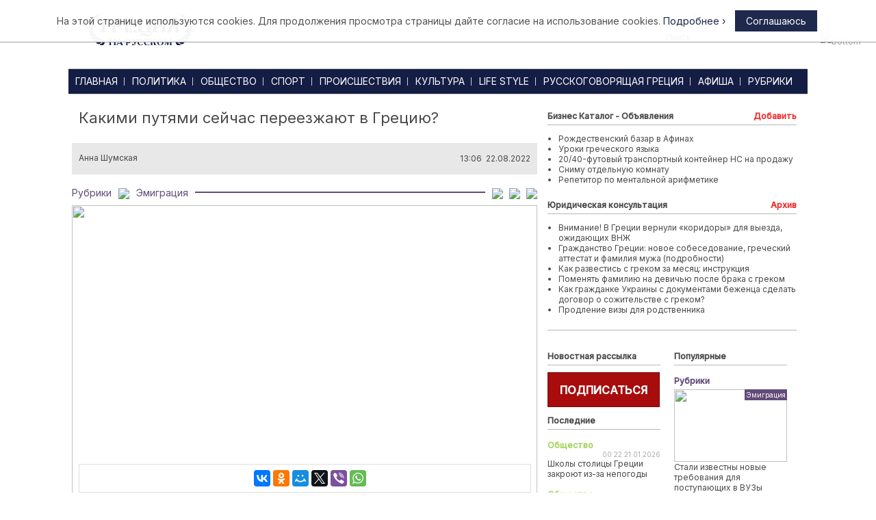

--- FILE ---
content_type: text/html; charset=utf-8
request_url: https://rugr.gr/rubriki/10374-kakimi-putjami-sejchas-pereezjayut-v-gretsiyu.html
body_size: 21280
content:

<base href="https://rugr.gr/" />



<!DOCTYPE html PUBLIC "-//W3C//DTD XHTML 1.0 Transitional//EN" "http://www.w3.org/TR/xhtml1/DTD/xhtml1-transitional.dtd">
<html xmlns="http://www.w3.org/1999/xhtml">
<head id="ctl00_Head1"><meta http-equiv="Content-Type" content="text/html; charset=utf-8" /><meta name="rights" content="Греция на Русском" /><meta name="yandex-verification" content="71b42ae689f42e5c" /><link href="/css/template.min.css?v=80" rel="stylesheet" type="text/css" />
	<script src="/js/jquery-1.9.1.min.js" type="text/javascript"></script>
    <link rel="stylesheet" href="/css/jquery-ui.min.css" />
	<script src="/js/jquery-ui.min.js" type="text/javascript"></script>
	<script src="/js/jquery.timer.min.js" type="text/javascript"></script>
    <script src="/js/scrollTo.min.js" type="text/javascript"></script>
    <script src="/js/newsletter.min.js" type="text/javascript"></script>
	<script src="/js/jquery.cookie.js" type="text/javascript"></script>
    <script src="/js/site.min.js?69" type="text/javascript"></script>
	<link href="/img/favicon.ico" rel="shortcut icon" type="image/x-icon" /><link href="/img/favicon.ico" rel="icon" type="image/x-icon" /><link href="/css/quiz.css?2" rel="stylesheet" type="text/css" />
    <script src="/js/quiz.js?1" type="text/javascript"></script>

    <meta name="HandheldFriendly" content="true" /><meta name="viewport" content="width=device-width, user-scalable=no" /><meta property="fb:app_id" content="1111419732242304" />



	<script type="text/javascript">
	    var tid;
	    $(window).load(function () {
	        addMenuEffect();
	    }); 
	</script>
    
	<title>Какими путями сейчас переезжают в Грецию? | Греция на Русском</title>
	<meta name="keywords" content="Греция, эмиграция, виза, Цифровой кочевник
" />
    <link rel="canonical" href="https://rugr.gr/rubriki/10374-kakimi-putjami-sejchas-pereezjayut-v-gretsiyu.html" />
    <meta name="title" content="Какими путями сейчас переезжают в Грецию?" />
	<meta name="description" content="Вполне закономерно, что многие из тех, кто долго раздумывал об эмиграции, сейчас уже либо уехал, либо пакует чемоданы." />
    <meta name="robots" content="" />
    <meta name="author" content="Анна Шумская" />
    <script src="/js/sitenews.min.js?5" type="text/javascript"></script>
    <link href="/css/social.min.css" rel="stylesheet" type="text/css" />
    <script type="text/javascript" src="/highslide/highslide-with-gallery.min.js"></script>
    <link rel="stylesheet" type="text/css" href="/highslide/highslide.min.css" />
    <script type="text/javascript" src="/highslide/highslide-start.js"></script>

    


<link rel="stylesheet" href="/css/jquery.mCustomScrollbar.css" />
    <script type="text/javascript" src="/js/jquery.mCustomScrollbar.concat.min.js"></script>
    <script>(function ($) { $(window).load(function () { $(".event-scrolling").mCustomScrollbar({ theme: "dark", scrollInertia: "50" }); }); })(jQuery);</script>
	
	<style>.async-hide { opacity: 0 !important} </style>
	<script>(function(a,s,y,n,c,h,i,d,e){s.className+=' '+y;h.start=1*new Date;
	h.end=i=function(){s.className=s.className.replace(RegExp(' ?'+y),'')};
	(a[n]=a[n]||[]).hide=h;setTimeout(function(){i();h.end=null},c);h.timeout=c;
	})(window,document.documentElement,'async-hide','dataLayer',4000,
	{'GTM-PP9Q8P6':true});</script>
    <script>
        (function (i, s, o, g, r, a, m) {
            i['GoogleAnalyticsObject'] = r; i[r] = i[r] || function () {
                (i[r].q = i[r].q || []).push(arguments)
            }, i[r].l = 1 * new Date(); a = s.createElement(o),
            m = s.getElementsByTagName(o)[0]; a.async = 1; a.src = g; m.parentNode.insertBefore(a, m)
        })(window, document, 'script', '//www.google-analytics.com/analytics.js', 'ga');

        ga('create', 'UA-17783547-1', 'rugr.gr');
		ga('require', 'GTM-PP9Q8P6');
        ga('send', 'pageview');

</script>
    <script async src="//pagead2.googlesyndication.com/pagead/js/adsbygoogle.js"></script>
    <script>
        (adsbygoogle = window.adsbygoogle || []).push({
            google_ad_client: "ca-pub-9240677755883362",
            enable_page_level_ads: true
        });
    </script>
	
	<script src="https://cdn.onesignal.com/sdks/OneSignalSDK.js" async=""></script>
	<script>
	  var OneSignal = window.OneSignal || [];
	  OneSignal.push(function() {
		OneSignal.init({
		  appId: "eb9bbaca-43bc-4f58-bbc7-996878328b3d",
		});
	  });
	</script>
    <meta name="facebook-domain-verification" content="lpu629r3jdrs85iio9yh2lqnotpddy" />
    <!-- Facebook Pixel Code -->
    <script>
    !function(f,b,e,v,n,t,s)
    {if(f.fbq)return;n=f.fbq=function(){n.callMethod?
    n.callMethod.apply(n,arguments):n.queue.push(arguments)};
    if(!f._fbq)f._fbq=n;n.push=n;n.loaded=!0;n.version='2.0';
    n.queue=[];t=b.createElement(e);t.async=!0;
    t.src=v;s=b.getElementsByTagName(e)[0];
    s.parentNode.insertBefore(t,s)}(window, document,'script',
    'https://connect.facebook.net/en_US/fbevents.js');
    fbq('init', '613448889562142');
    fbq('track', 'PageView');
    </script>
    <noscript><img height="1" width="1" style="display:none"
    src="https://www.facebook.com/tr?id=613448889562142&ev=PageView&noscript=1"
    /></noscript>
    <!-- End Facebook Pixel Code -->
<meta property="fb:app_id" content="1111419732242304" /><meta property="og:title" content="Какими путями сейчас переезжают в Грецию?" /><meta property="og:description" content="Вполне закономерно, что многие из тех, кто долго раздумывал об эмиграции, сейчас уже либо уехал, либо пакует чемоданы." /><meta property="og:type" content="article" /><meta property="og:url" content="https://rugr.gr/rubriki/10374-kakimi-putjami-sejchas-pereezjayut-v-gretsiyu.html" /><meta property="og:site_name" content="Новости Греции | Греция на Русском" /><meta property="og:image" content="https://rugr.gr/images/resized/680X436/stories/2022/12/restaurant-bar-1728x1080.jpg" /><meta property="og:image:secure_url" content="https://rugr.gr/images/resized/680X436/stories/2022/12/restaurant-bar-1728x1080.jpg" /><link rel="image_src" href="https://rugr.gr/images/resized/680X436/stories/2022/12/restaurant-bar-1728x1080.jpg" /><meta property="og:image:type" content="image/jpeg" /><meta property="og:image:width" content="680" /><meta property="og:image:height" content="430" /><meta property="article:publisher" content="https://www.facebook.com/rugr.gr/" /><meta property="article:tag" content="Греция, эмиграция, виза, Цифровой кочевник" /><meta property="article:section" content="Рубрики" /></head>
<body>
 
    
    


    <nav role="navigation">
      <div id="menuToggle">
        <input type="checkbox" id="mobile-menu-check" />
        <span></span>
        <span></span>
        <span></span>
        <ul id="menu">
	        <li class="menu0 menu-mobile-ul"><a id="0" href="/">ГЛАВНАЯ</a>

	        </li>
	        <li class="menu1 menu-mobile-ul"><a id="1" href="/politika.html">ПОЛИТИКА</a>
                    <a class="mobile-menu-narrow arrow right"></a>
				    <ul class="" id="mobile-submenu1">
					    <li><a href="/Category.aspx?id=85">Внутренняя</a></li>
					    <li><a href="/Category.aspx?id=88">Экономика</a></li>
					    <li><a href="/Category.aspx?id=114">Разное</a></li>
				    </ul>
	        </li>
	        <li class="menu2 menu-mobile-ul"><a id="2" href="/obshestvo.html">ОБЩЕСТВО</a>
                    <a class="mobile-menu-narrow arrow right"></a>
				    <ul class="" id="mobile-submenu2">
					    <li><a href="/Category.aspx?id=91">Внутренняя</a></li>
					    <li><a href="/Category.aspx?id=93">Здоровье</a></li>
					    <li><a href="/Category.aspx?id=116">Забастовки</a></li>
					    <li><a href="/Category.aspx?id=115">Разное</a></li>
				    </ul>
	        </li>
	        <li class="menu3 menu-mobile-ul"><a id="3" href="/sport.html">СПОРТ</a>
                    <a class="mobile-menu-narrow arrow right"></a>
				    <ul class="" id="mobile-submenu3">
					    <li><a href="/Category.aspx?id=90">Водные виды спорта</a></li>
					    <li><a href="/Category.aspx?id=95">Футбол</a></li>
					    <li><a href="/Category.aspx?id=109">Теннис</a></li>
					    <li><a href="/Category.aspx?id=129">Баскетбол</a></li>
                        <li><a href="/Category.aspx?id=111">Разное</a></li>
				    </ul>
	        </li>
	        <li class="menu4 menu-mobile-ul"><a id="4" href="/proisshestvija.html">ПРОИСШЕСТВИЯ</a>
                    <a class="mobile-menu-narrow arrow right"></a>
				    <ul class="" id="mobile-submenu4">
					    <li><a href="/Category.aspx?id=122">Криминал</a></li>
					    <li><a href="/Category.aspx?id=123">Контрабанда</a></li>
                        <li><a href="/Category.aspx?id=102">Разное</a></li>
				    </ul>
	        </li>
	        <li class="menu5 menu-mobile-ul"><a id="5" href="/kultura.html">КУЛЬТУРА</a>
                    <a class="mobile-menu-narrow arrow right"></a>
				    <ul class="" id="mobile-submenu5">
					    <li><a href="/Category.aspx?id=99">Культура</a></li>
					    <li><a href="/Category.aspx?id=126">Театр</a></li>
                        <li><a href="/Category.aspx?id=127">Музей</a></li>
                        <li><a href="/Category.aspx?id=125">Разное</a></li>
				    </ul>
	        </li>
	        <li class="menu6 menu-mobile-ul"><a id="6" href="/life-style.html">LIFE STYLE</a>
                    <a class="mobile-menu-narrow arrow right"></a>
				    <ul class="" id="mobile-submenu6">
					    <li><a href="/Category.aspx?id=86">TV</a></li>
					    <li><a href="/Category.aspx?id=87">Музыка</a></li>
                        <li><a href="/Category.aspx?id=117">Шоу-Бизнес, Люди</a></li>
				    </ul>
	        </li>
	        <li class="menu7 menu-mobile-ul"><a id="7" href="/ruskogovoryashyaja-grecija.html">РУССКОГОВОРЯЩАЯ ГРЕЦИЯ</a>
                    <a class="mobile-menu-narrow arrow right"></a>
				    <ul class="" id="mobile-submenu7">
					    <li><a href="/Category.aspx?id=103">Русскоговорящая Греция</a></li>
					    <li><a href="/Category.aspx?id=118">Семинары</a></li>
					    <li><a href="/Category.aspx?id=119">Традиции</a></li>
                        <li><a href="/Category.aspx?id=121">Искусство</a></li>
                        <li><a href="/Category.aspx?id=120">Разное</a></li>
				    </ul>
	        </li>
	        <li class="menu8 menu-mobile-ul"><a id="8" href="/afisha.html">АФИША</a>
                    <a class="mobile-menu-narrow arrow right"></a>
				    <ul class="" id="mobile-submenu8">
					    <li><a href="/Category.aspx?id=105">Кино</a></li>
					    <li><a href="/Category.aspx?id=106">Театр</a></li>
					    <li><a href="/Category.aspx?id=108">Танцы</a></li>
                        <li><a href="/Category.aspx?id=113">Музыка</a></li>
                        <li><a href="/Category.aspx?id=110">Разное</a></li>
				    </ul>
	        </li>
            <li class="menu10 menu-mobile-ul"><a id="10" href="/rubriki.html">РУБРИКИ</a>
                    <a class="mobile-menu-narrow arrow right"></a>
				    <ul class="" id="mobile-submenu10">
					    <li><a href="/Category.aspx?id=96">Эмиграция</a></li>
                        <li><a href="/Category.aspx?id=97">Неизведанная Греция</a></li>
                        <li><a href="/Category.aspx?id=100">Традиции, нравы, вкусы</a></li>
                        <li><a href="/Category.aspx?id=107">Бизнес в греции</a></li>
                        <li><a href="/Category.aspx?id=104">Что, где, почём</a></li>
				    </ul>
            </li>
            
            <li class="menu10"><a id="11" href="/CatalogItem.aspx">БИЗНЕС КАТАЛОГ - ОБЪЯВЛЕНИЯ<div class="menu10-bg"></div></a></li>
            <li class="menu10"><a id="12" href="/consulting.html">ЮРИДИЧЕСКАЯ КОНСУЛЬТАЦИЯ<div class="menu10-bg"></div></a></li>
        </ul>
      </div>
</nav>


    <div id="messagetop">
	    <a id="bottom-link"><img src="/img/bottom.png" alt="bottom" /></a>
    </div>
    <form name="aspnetForm" method="post" action="./10374-kakimi-putjami-sejchas-pereezjayut-v-gretsiyu.html" id="aspnetForm">
<div>
<input type="hidden" name="__VIEWSTATE" id="__VIEWSTATE" value="/wEPDwUKMTg1MTM3ODM0N2RkVn2vERelVl176DXCtLWrF+ZYNoOC388p0dtITj8re00=" />
</div>

<div>

	<input type="hidden" name="__VIEWSTATEGENERATOR" id="__VIEWSTATEGENERATOR" value="2173C2F0" />
</div>


	<div class="header contentwidth">


		
		<div class="logo">
			<a href="/">
                
                <img src="/img/logo-2019-blue.svg" alt="Греция на Русском" />
            </a>
		</div>
        
        <div class="banner-top">    


        </div>
		<div class="weather">
            <div>
			    Афины <span id="weather"><img src="/img/loader2.gif" /></span>
            </div>
            <div style="display:none;">
    			Курс валют: <span id="curr_"><img src="/img/loader2.gif" /></span>
            </div>
			<input id="btnSearch" value="Поиск..." />
		</div>
	</div>
	<div class="main contentwidth">
		
<div class="menu-frame">
    <div class="menu">
        <div class="menu-border menu-border-l"></div>
        <div class="menu-border menu-border-r"></div>
			    <ul>
				    <li class="menu0"><a id="0" href="/">ГЛАВНАЯ<div class="menu0_-bg"></div></a></li>
                    <li><div class="menu-line"></div></li>
				    <li class="menu1"><a id="1" href="/politika.html">ПОЛИТИКА<div class="menu1-bg"></div></a></li>
                    <li><div class="menu-line"></div></li>
				    <li class="menu2"><a id="2" href="/obshestvo.html">ОБЩЕСТВО<div class="menu2-bg"></div></a></li>
                    <li><div class="menu-line"></div></li>
				    <li class="menu3"><a id="3" href="/sport.html">СПОРТ<div class="menu3-bg"></div></a></li>
                    <li><div class="menu-line"></div></li>
				    <li class="menu4"><a id="4" href="/proisshestvija.html">ПРОИСШЕСТВИЯ<div class="menu4-bg"></div></a></li>
                    <li><div class="menu-line"></div></li>
				    <li class="menu5"><a id="5" href="/kultura.html">КУЛЬТУРА<div class="menu5-bg"></div></a></li>
                    <li><div class="menu-line"></div></li>
				    <li class="menu6"><a id="6" href="/life-style.html">LIFE STYLE<div class="menu6-bg"></div></a></li>
                    <li><div class="menu-line"></div></li>
				    <li class="menu7"><a id="7" href="/ruskogovoryashyaja-grecija.html">РУССКОГОВОРЯЩАЯ ГРЕЦИЯ<div class="menu7-bg"></div></a></li>
                    <li><div class="menu-line"></div></li>
				    <li class="menu8"><a id="8" href="/afisha.html">АФИША<div class="menu8-bg"></div></a></li>
                    <li><div class="menu-line"></div></li>
                    <li class="menu10"><a id="10" href="/rubriki.html">РУБРИКИ<div class="menu10-bg"></div></a></li>

                    <li class="menu10 mobile-menu"><a id="11" href="/CatalogItem.aspx">БИЗНЕС КАТАЛОГ - ОБЪЯВЛЕНИЯ<div class="menu10-bg"></div></a></li>
                    <li class="menu10 mobile-menu"><a id="12" href="/consulting.html">ЮРИДИЧЕСКАЯ КОНСУЛЬТАЦИЯ<div class="menu10-bg"></div></a></li>
                    
			    </ul>
			    <div class="submenu">
				    <ul class="menu1 menu1-bg" id="submenu1">
					    <li><a href="/Category.aspx?id=85">Внутренняя</a></li>
                        <li><div class="menu-line"></div></li>
					    <li><a href="/Category.aspx?id=88">Экономика</a></li>
                        <li><div class="menu-line"></div></li>
					    <li><a href="/Category.aspx?id=114">Разное</a></li>
				    </ul>
				    <ul class="menu2 menu2-bg" id="submenu2">
					    <li><a href="/Category.aspx?id=91">Внутренняя</a></li>
                        <li><div class="menu-line"></div></li>
					    <li><a href="/Category.aspx?id=93">Здоровье</a></li>
                        <li><div class="menu-line"></div></li>
					    <li><a href="/Category.aspx?id=116">Забастовки</a></li>
                        <li><div class="menu-line"></div></li>
					    <li><a href="/Category.aspx?id=115">Разное</a></li>
				    </ul>
				    <ul class="menu3 menu3-bg" id="submenu3">
					    <li><a href="/Category.aspx?id=90">Водные виды спорта</a></li>
                        <li><div class="menu-line"></div></li>
					    <li><a href="/Category.aspx?id=95">Футбол</a></li>
                        <li><div class="menu-line"></div></li>
					    <li><a href="/Category.aspx?id=109">Теннис</a></li>
                        <li><div class="menu-line"></div></li>
					    <li><a href="/Category.aspx?id=129">Баскетбол</a></li>
                        <li><div class="menu-line"></div></li>
                        <li><a href="/Category.aspx?id=111">Разное</a></li>
				    </ul>
				    <ul class="menu4 menu4-bg" id="submenu4">
					    <li><a href="/Category.aspx?id=122">Криминал</a></li>
                        <li><div class="menu-line"></div></li>
					    <li><a href="/Category.aspx?id=123">Контрабанда</a></li>
                        <li><div class="menu-line"></div></li>
                        <li><a href="/Category.aspx?id=102">Разное</a></li>
				    </ul>
				    <ul class="menu5 menu5-bg" id="submenu5">
					    <li><a href="/Category.aspx?id=99">Культура</a></li>
                        <li><div class="menu-line"></div></li>
					    <li><a href="/Category.aspx?id=126">Театр</a></li>
                        <li><div class="menu-line"></div></li>
                        <li><a href="/Category.aspx?id=127">Музей</a></li>
                        <li><div class="menu-line"></div></li>
                        <li><a href="/Category.aspx?id=125">Разное</a></li>
				    </ul>
				    <ul class="menu6 menu6-bg" id="submenu6">
					    <li><a href="/Category.aspx?id=86">TV</a></li>
                        <li><div class="menu-line"></div></li>
					    <li><a href="/Category.aspx?id=87">Музыка</a></li>
                        <li><div class="menu-line"></div></li>
                        <li><a href="/Category.aspx?id=117">Шоу-Бизнес, Люди</a></li>
				    </ul>
				    <ul class="menu7 menu7-bg" id="submenu7">
					    <li><a href="/Category.aspx?id=103">Русскоговорящая Греция</a></li>
                        <li><div class="menu-line"></div></li>
					    <li><a href="/Category.aspx?id=118">Семинары</a></li>
                        <li><div class="menu-line"></div></li>
					    <li><a href="/Category.aspx?id=119">Традиции</a></li>
                        <li><div class="menu-line"></div></li>
                        <li><a href="/Category.aspx?id=121">Искусство</a></li>
                        <li><div class="menu-line"></div></li>
                        <li><a href="/Category.aspx?id=120">Разное</a></li>
				    </ul>
				    <ul class="menu8 menu8-bg" id="submenu8">
					    <li><a href="/Category.aspx?id=105">Кино</a></li>
                        <li><div class="menu-line"></div></li>
					    <li><a href="/Category.aspx?id=106">Театр</a></li>
                        <li><div class="menu-line"></div></li>
					    <li><a href="/Category.aspx?id=108">Танцы</a></li>
                        <li><div class="menu-line"></div></li>
                        <li><a href="/Category.aspx?id=113">Музыка</a></li>
                        <li><div class="menu-line"></div></li>
                        <li><a href="/Category.aspx?id=110">Разное</a></li>
				    </ul>
				    <ul class="menu9 menu9-bg" id="submenu9">
					    <li><a href="#">Фотолента</a></li>
				    </ul>
				    <ul class="menu10 menu10-bg" id="submenu10">
					    <li><a href="/Category.aspx?id=96">Эмиграция</a></li>
                        <li><div class="menu-line"></div></li>
                        <li><a href="/Category.aspx?id=97">Неизведанная Греция</a></li>
                        <li><div class="menu-line"></div></li>
                        <li><a href="/Category.aspx?id=100">Традиции, нравы, вкусы</a></li>
                        <li><div class="menu-line"></div></li>
                        <li><a href="/Category.aspx?id=107">Бизнес в греции</a></li>
                        <li><div class="menu-line"></div></li>



                        <li><a href="/Category.aspx?id=104">Что, где, почём</a></li>
				    </ul>
			    </div>
    </div>
</div>

		<div class="mainleft left">
		    
    
			<div class="socials" id="socials">
                

<div class="social">
    <a onclick="javascript:op('https://plus.google.com/share?url=https://rugr.gr/rubriki/10374-kakimi-putjami-sejchas-pereezjayut-v-gretsiyu.html',626, 446);" target="_blank"><span class="gm"></span></a>
    <a onclick="javascript:op('https://vk.com/share.php?url=https://rugr.gr/rubriki/10374-kakimi-putjami-sejchas-pereezjayut-v-gretsiyu.html',626, 446);" target="_blank"><span class="vk"></span></a>
    <a onclick="javascript:op('https://www.facebook.com/dialog/share?app_id=1111419732242304&amp;display=popup&amp;href=https://rugr.gr/rubriki/10374-kakimi-putjami-sejchas-pereezjayut-v-gretsiyu.html',626, 446);" target="_blank"><span class="fb"></span></a>
    
    <a onclick="javascript:op('https://www.odnoklassniki.ru/dk?st.cmd=addShare&st.s=1&st._surl=https://rugr.gr/rubriki/10374-kakimi-putjami-sejchas-pereezjayut-v-gretsiyu.html',626, 446);" target="_blank"><span class="ok"></span></a>
    <a onclick="javascript:op('https://twitter.com/intent/tweet?original_referer=https://rugr.gr/rubriki/10374-kakimi-putjami-sejchas-pereezjayut-v-gretsiyu.html&text=Какими путями сейчас переезжают в Грецию?&url=https://rugr.gr/rubriki/10374-kakimi-putjami-sejchas-pereezjayut-v-gretsiyu.html',626, 446);" target="_blank"><span class="tw"></span></a>
    <a onclick="javascript:op('https://connect.mail.ru/share?url=https://rugr.gr/rubriki/10374-kakimi-putjami-sejchas-pereezjayut-v-gretsiyu.html',626, 446);" target="_blank"><span class="mm"></span></a>
    <a onclick="javascript:op('https://www.livejournal.com/update.bml?subject=https://rugr.gr/rubriki/10374-kakimi-putjami-sejchas-pereezjayut-v-gretsiyu.html',626, 446);" target="_blank"><span class="jv"></span></a>
</div>



			</div>
			<div class="newssimple" id="newssimple">
				<div class="headermain">
                    <h1>Какими путями сейчас переезжают в Грецию?</h1>
				</div>
				<div class="newsdateinfo">
					<div class="author">

                        
                        <div class="line"><a href='Author.aspx?id=104'>Анна Шумская</a>
                            </div>
                    </div>
                    <div class="datetime">
                        13:06&nbsp;
                        22.08.2022 
                    </div>

				</div>
                
<div class="path menu10">
    <div class="linepath menu10-bg"></div>
    <div class="textpath">
        <a href='/rubriki.html'>Рубрики</a><img src="/img/arrow_b.png" /><a href='Category.aspx?id=96'>Эмиграция</a> 
    </div>
    <div id="ctl00_ContentPlaceHolder1_repMain_ctl00_ctrPath_divTools" class="printtools">
        <a id="btnsendemail">
            <img src="/img/mail.png" />
        </a>
        <a id="btnpdf" href="server.aspx?pdf=10374" >
            <img src="/img/pdficon_small.png" />
        </a>
        <a href="javascript:doprint();">
            <img src="/img/print.png" />
        </a>
    </div>
    <div class="sendemail">
        <a id="btnsendemailclose"><img src="/img/close.jpg"></a>
        <div><b>Отправить новость</b></div>
        <br />
        E-mail<br />
        <input type="text" id="txtemail"/> <br />
        Ваш E-mail<br />
        <input type="text" id="txtemail2"/> <br />
        Ваше имя<br />
        <input type="text" id="txtname"/> <br />
        <input type="button" value="Отправить" id="btnsend"/> <br />
    </div>
</div>

				
                
                <img class='mainimg' src='https://rugr.gr/images/resized/680X436/stories/2022/12/restaurant-bar-1728x1080.jpg' />
                
				
				<div class="text">
                    

                    
<p>Вполне закономерно, что многие из тех, кто долго раздумывал об эмиграции, сейчас уже либо уехал, либо пакует чемоданы.</p>


                    <amp-auto-ads type="adsense"
                                  data-ad-client="ca-pub-9240677755883362">
                    </amp-auto-ads>
                   
				   <div style="display:none;">
					   <div class="banner-5 mobile-menu"  >
								<a href='/server.aspx?type=bnr&p=123SDFfadfsd654asdfODFPSKDOFASDSDF116sdf&val1=34' target="_blank">
									<img style="" src="/images/banners/kp5.jpg" />
								</a>
							</div>
                       	<div class="banner-5 not-mobile-menu"  >
								<a href='/server.aspx?type=bnr&p=123SDFfadfsd654asdfODFPSKDOFASDSDF116sdf&val1=32' target="_blank">
									<img style="" src="/images/banners/kp5.jpg" />
								</a>
							</div>
                    </div>
					
					
<p>Конечно, технически сейчас легче переехать в не европейские страны: Турцию, Эмираты или Египет. Только цены на переезд в эти страны растут с каждым днём и уже сопоставимы с затратами на переезд в Грецию.</p>

<p><em>Итак, по каким программам сейчас переезжают в Грецию?</em></p>

<p><strong>Цифровой кочевник</strong></p>

<blockquote>
<p>Это самая интересная и новая программа на этот год (она была принята в 2021 году). Из-за того, что этот путь эмиграции пока что мало известен, вокруг него возникло много мифов и кривотолков. За последние четыре месяца мы подали несколько семей по этой программе и получили положительные ответы, поэтому мы отлично знаем, что Цифровой кочевник работает, но имеет ряд нюансов.</p>
</blockquote>

<p><em>Подать на эту программу можно двумя путями. Первый – через визу Цифровой кочевник получаемую в консульстве на родине и дальше в Афинах запрашивать вид на жительство через Министерство миграции и беженства.</em></p>

<p>Второй – подавать через Министерство уже внутри страны, если у вас есть турвиза или вид на жительство другой европейской страны или безвиз (главное, чтобы вы находились легально).</p>

<p><img alt="" src="images/resized/680X436/stories/2022/08/blogging-for-business-heres-everything-you-need-to-know.jpg" title="" /></p>

<blockquote>
<p>Хотя первый путь на практике более надежный и дает возможность подтвердить свой статус еще на родине и уже спокойно ехать «Цифровым кочевником», в связи с современной ситуацией, с первым путём у многих людей возникают проблемы. Потому что кто-то уже выехал из страны, а подавать на визу D, находясь в другой стране без вида на жительство или гражданства, нельзя.</p>
</blockquote>

<p>У других паника от мысли подачи на визу D на родине и возможность отказа и в дальнейшем возможные проблемы с получением даже туристических виз. На выручку приходит второй путь (подача сразу в Греции), что делает эту программу очень удобной.</p>

<p>Ещё есть нюансы этой программы, которые расходятся даже с официальными требованиями. Это касается финансовой стороны: вам нужно показать и доход, и деньги на счету.</p>

<blockquote>
<p>Доход нужно показать минимум за последний год, а сумма дохода должна быть не менее 3500 евро (в месяц) на заявителя, 20% от этой суммы на супругу и по 15% на каждого ребёнка. Но практика показывает, что консульство требует суммы гораздо больше: 4000 евро на заявителя и по 1000 евро на каждого члена семьи.</p>
</blockquote>

<p>То же самое касается и денег на счету: их должно быть хоть немного больше, чем требуемый консульством минимум. Хотя Министерство на свое усмотрение может разрешить меньшие суммы в случае если вы докажите стабильность получения дохода, лучше не рисковать.</p>

<p>Пакет документов на визу подаётся достаточно традиционный: прописка, справка о несудимости, справка о здоровье, страховка, выписка со счета, документы о легальной деятельности в сфере цифровых технологий, а также рабочий контракт или договора подряда. Если вы подаете сразу в министерство, то можно не подавать справку о здоровье. Все документы желательно сразу делать на греческом так как Министерство затребует документы строго с переводами.</p>

<p><strong><em>Госсбор за визу 180 евро, госсбор за вид на жительство на 2 года 2000 евро на заявителя + 150 евро на супругу.</em></strong></p>

<p>После подачи на время рассмотрения документов вам дается справка – разрешение на проживание на время рассмотрения документов (вевеоси). <em>Министерство может потребовать любые подтверждающие документы, например, часто требуют выписку движения по счету, чтобы подтвердить стабильность получения дохода.</em> Теоретитечески вы можете получить отказ, если подаете не на основании визы D, в этом случае вам придётся покинуть страну, даже несмотря на наличие шенгенской визы, отсидеться где-нибудь в Болгарии или на Кипре или в Черногории и искать другие пути.</p>

<p><strong>Финансово независимое лицо</strong></p>

<p>Это второй по популярности путь переезда в Грецию сейчас. Эта программа предполагает, что вы должны доказать свой стабильный доход в течение двух последних лет в размере 2000 евро на заявителя, 20% на супругу и по 15% на детей. Денег на счету должно хввтить на проживание в течение года, а это около 40 000 евро на семью.</p>

<p><img alt="" src="images/resized/680X436/stories/2022/08/mare_2015_4_8_17_34_28_b.jpg" title="" /></p>

<p>По этой программе вы обязаны подавать на миграционную визу D и проходить собеседование в консульстве, зато продлевать такой вид на жительство очень легко: достаточно просто показывать деньги на счету.</p>

<blockquote>
<p>Единственная проблема сейчас – это открытие счёта в банке. Гражданам России открыть счёт стало практически нереальным, поэтому приходится выкручиваться и подавать без счёта, а потом доносить банковские документы. Ну и вторая проблема уже описанная выше, страх перед подачей на миграционную визы на родине или невозможность возвращения на родину для подачи на визу.</p>
</blockquote>

<p><strong>Студенческий вид на жительство</strong></p>

<p>Это третий по популярности путь эмиграции в Грецию, хотя в этом году меньше людей поступило в вуз, чем в прошлом. <em>Этот вариант эмиграции тоже довольно прост в оформлении: учёба бесплатная, поступить в вуз можно без языкового сертификата на основании аттестата (или диплома – на магистра), вступительных экзаменов нет, язык можно выучить уже будучи в стране, плюс ко всему,  эмигрант сразу получает долгосрочный студенческий вид на жительство.</em></p>

<p><img alt="" src="images/resized/680X436/stories/2022/08/panepistimioathinwnshutter-768x480.jpg" title="" /></p>

<p>Процедура отработана нашей компанией до автоматизма: документы подаются через министерство, там же делается признание предыдущих образований.</p>

<blockquote>
<p>Студенты греческих вузов получают ряд льгот, в частности, бесплатную страховку и имеют право работать неполный рабочий день (или неполную рабочую неделю). После окончания вуза, выпускник получает время на поиск работы, а также может открыть собственный бизнес в Греции.</p>
</blockquote>

<p>Это и неудивительно, ведь люди боятся ехать в Европу в современных реалиях. Но, нужно отметить, что, несмотря на ужесточение проверок документов, визы студентам всё равно дают.</p>

<p>По сравнению с другими визами, процент успешно переехавших студентов сегодня всё равно остаётся высоким: примерно 90% заявителей получают визы, в то время как по другим визам этот процент гораздо меньше.</p>

<p>А если учесть, что абсолютно все ваши затраты на переезд умещаются в 5000 евро, а рискуете вы в случае отказа всего 1500-3000 евро, то эта программа – чуть ли не единственный шанс переехать в европейскую страну за небольшие деньги.</p>

<p> </p>

<p><strong><em>Если читая статью, решаясь на переезд, и у вас возникли вопросы, пишите по номеру Воцап/Вайбер +306980703826.</em></strong></p>

<p><strong><em>Анна Шумская, руководитель EUEASY, https://www.instagram.com/eueasyru/</em></strong></p>

				</div>
                <div class="clear"></div>
                



<script type="text/javascript" src="//yastatic.net/es5-shims/0.0.2/es5-shims.min.js" charset="utf-8"></script>
<script type="text/javascript" src="//yastatic.net/share2/share.js" charset="utf-8"></script>
<div class="sociallike-reserve">
    <div class="sociallike ">
        <div class="sociallike-centr-align">
            <div class="ya-share2" data-services="vkontakte,facebook,odnoklassniki,moimir,gplus,twitter,viber,whatsapp" ></div>
        </div>
    </div>
</div>
                
<div class="tags-controls">
    
</div>


                
<div class="readmorenewsbottom readmore">
	<div class="header">Читайте также</div>
	<div>
        
                
                <a href="/rubriki/11778-yuristy-v-gretsii-vse-varianty-raboty-po-spetsialnosti.html">- Юристы в Греции: все варианты работы по специальности</a><br/>  
            
                
                <a href="/rubriki/11769-kuda-pojti-uchitsja-v-gretsii-zarplata-i-shans-statistika.html">- Куда пойти учиться в Греции? Зарплата и шанс (статистика)</a><br/>  
            
                
                <a href="/rubriki/11756-postupit-besplatno-v-vuz-gretsii-i-ostatsja-instruktsija.html">- Поступить бесплатно в ВУЗ Греции и остаться (инструкция)</a><br/>  
            
                
                <a href="/rubriki/10632-kuda-postupit-grajdanam-i-vypusknikam-s-vnj-gretsii.html">- В какие ВУЗы поступать гражданам и выпускникам с ВНЖ Греции?</a><br/>  
            
                
                <a href="/rubriki/10450-bolshie-vozmojnosti-dlja-vseh-vnj-gretsii-tsifrovoj-kochevnik-instruktsija.html">- Большие возможности для всех: ВНЖ Греции цифровой кочевник (инструкция)</a><br/>  
            
	</div>
</div>



					<div style="padding:15px 0 15px 0;">
						<script async src="//pagead2.googlesyndication.com/pagead/js/adsbygoogle.js"></script>
						<ins class="adsbygoogle"
							 style="display:block; text-align:center;"
							 data-ad-layout="in-article"
							 data-ad-format="fluid"
							 data-ad-client="ca-pub-9240677755883362"
							 data-ad-slot="4355289979"></ins>
						<script>
                            (adsbygoogle = window.adsbygoogle || []).push({});
                        </script>
					</div>

                <!-- Sparrow -->

<!-- /Sparrow -->

					
			</div>
			<div class="clear"></div>
            
            
        

		</div>
		<div class="mainright right">
            <br/>
                            



			<div class="clear"></div>
            
			
            <div class="bizcatalog slidepanel">
                
    
    <div class="slideheader">
        
        Бизнес Каталог - Объявления
        <div class="right addbutton"><a href="/add-catalog.html">Добавить</a></div>
    </div>
        <ul style="margin-bottom:0px;">
            
			                <li><a href="CatalogItem.aspx?itemid=3391">Рождественский базар в Афинах</a>
                                
                            </li>
                
			                <li><a href="CatalogItem.aspx?itemid=3387">Уроки греческого языка </a>
                                
                            </li>
                
			                <li><a href="CatalogItem.aspx?itemid=3385">20/40-футовый транспортный контейнер HC на продажу</a>
                                
                            </li>
                
			                <li><a href="CatalogItem.aspx?itemid=3382">Сниму отдельную комнату</a>
                                
                            </li>
                
			                <li><a href="CatalogItem.aspx?itemid=3375">Репетитор по ментальной арифметике</a>
                                
                            </li>
                
        </ul>
        

            </div>
			<div class="clear"></div>
			<br/>
             <div class="bizcatalog slidepanel">
                

	<div class="slideheader">
        <a href="consulting.html">Юридическая консультация</a>
        <div class="right addbutton" ><a href="consulting.html">Архив</a></div>
        <!--<div class="right archive"><a href="/add-cons.html">Задать вопрос</a></div>-->
    </div>
	<div class="left">
		<ul>
            
                    <li><a href="/konsultasia/10601-vnimanie-v-gretsii-vernuli-koridory-dlja-vyezda-ojidayushhih-vnj.html">Внимание! В Греции вернули «коридоры» для выезда, ожидающих ВНЖ</a>
                        
                    </li>
                
                    <li><a href="/konsultasia/8611-grajdanstvo-gretsii-novoe-sobesedovanie-grecheskij-attestat-i-familija-muja-podrobnosti.html">Гражданство Греции: новое собеседование, греческий аттестат и фамилия мужа (подробности)</a>
                        
                    </li>
                
                    <li><a href="/konsultasia/8599-kak-razvestis-s-grekom-za-mesjats-instruktsija.html">Как развестись с греком за месяц: инструкция</a>
                        
                    </li>
                
                    <li><a href="/konsultasia/7967-pomenjat-familiyu-na-devichyu-posle-braka-s-grekom.html">Поменять фамилию на девичью после брака с греком</a>
                        
                    </li>
                
                    <li><a href="/konsultasia/7966-kak-grajdanke-ukrainy-s-dokumentami-bejentsa-sdelat-dogovor-o-sojitelstve-s-grekom.html">Как гражданке Украины с документами беженца сделать договор о сожительстве с греком?</a>
                        
                    </li>
                
                    <li><a href="/konsultasia/7965-prodlenie-vizy-dlja-rodstvennika.html">Продление визы для родственника</a>
                        
                    </li>
                
		</ul>
	</div>



            </div>
            <div class="clear"></div>
            <div class="bizcatalog slidepanel">
                <div class="slideheader"></div>
                <br/>
                <div style="text-align:center;">






                </div>
            </div>
			<div class="sidepanel left">
                
<div class="slideheader">
    Новостная рассылка
</div>
<div class="nls-subscribers">
    <a>
        <div class="nls-subscribers-header">Подписаться</div>
    </a>
    <div class="nls-subscribers-final">Вы успешно подписались.</div>
    <div class="nls-subscribers-text">
        <input id="nls-subscriber-email" placeholder="Введите ваш e-mail" type="text" /><br />
        <input type="button" value="Подписаться" id="nls-subscriber-btn" />
    </div>
</div>



                
<div class="slideheader">Последние</div>

        <div class="ctr">
            <div class="slidecategory menu2">
                Общество
            </div>
            <div class="datetime">00:22 21.01.2026 </div>
	        <div class="headerbottom">
                <a href="/obwestvo/11917-shkoly-stolitsy-gretsii-zakroyut-izza-nepogody.html">
                    Школы столицы Греции закроют из-за непогоды
                </a>
            </div>
        </div>	
    
        <div class="ctr">
            <div class="slidecategory menu2">
                Общество
            </div>
            <div class="datetime">19:17 19.01.2026 </div>
	        <div class="headerbottom">
                <a href="/obwestvo/11916-dorogaja-arenda-kak-reshit-jetot-vopros-pravitelstvo-gretsii.html">
                    Дорогая аренда: как решит этот вопрос правительство Греции?
                </a>
            </div>
        </div>	
    
        <div class="ctr">
            <div class="slidecategory menu2">
                Общество
            </div>
            <div class="datetime">03:23 19.01.2026 </div>
	        <div class="headerbottom">
                <a href="/obwestvo/11915-gretsija-snegopady-ot-salonik-do-afin.html">
                    Греция: снегопады от Салоник до Афин
                </a>
            </div>
        </div>	
    
        <div class="ctr">
            <div class="slidecategory menu2">
                Общество
            </div>
            <div class="datetime">15:27 14.01.2026 </div>
	        <div class="headerbottom">
                <a href="/obwestvo/11914-v-gretsii-novyj-rost-tsen-chto-dorojaet.html">
                    В Греции новый рост цен: что дорожает?
                </a>
            </div>
        </div>	
    
        <div class="ctr">
            <div class="slidecategory menu2">
                Общество
            </div>
            <div class="datetime">01:43 14.01.2026 </div>
	        <div class="headerbottom">
                <a href="/obwestvo/11913-srochno-do-dvuh-millionov-jitelej-gretsii-zaboleyut-grippom.html">
                    Срочно! До двух миллионов жителей Греции заболеют гриппом
                </a>
            </div>
        </div>	
    
        <div class="ctr">
            <div class="slidecategory menu4">
                Происшествия
            </div>
            <div class="datetime">01:12 13.01.2026 </div>
	        <div class="headerbottom">
                <a href="/proisshestvija/11912-zagadka-ischeznovenija-16letnej-devochki-poiski-idut-po-vsej-gretsii.html">
                    Загадка исчезновения 16-летней девочки: поиски идут по всей Греции
                </a>
            </div>
        </div>	
    
        <div class="ctr">
            <div class="slidecategory menu2">
                Общество
            </div>
            <div class="datetime">07:53 09.01.2026 </div>
	        <div class="headerbottom">
                <a href="/obwestvo/11911-rezkoe-poholodanie-vypadet-ili-net-v-stolitse-gretsii-sneg.html">
                    Резкое похолодание: выпадет или нет в столице Греции снег?
                </a>
            </div>
        </div>	
    
        <div class="ctr">
            <div class="slidecategory menu2">
                Общество
            </div>
            <div class="datetime">07:32 09.01.2026 </div>
	        <div class="headerbottom">
                <a href="/obwestvo/11910-fermery-gretsii-blokiruyut-vse-dorogi-no-soglasilis-na-vstrechu-s-premerom.html">
                    Фермеры Греции блокируют все дороги, но согласились на встречу с премьером
                </a>
            </div>
        </div>	
    
        <div class="ctr">
            <div class="slidecategory menu1">
                Политика
            </div>
            <div class="datetime">04:26 07.01.2026 </div>
	        <div class="headerbottom">
                <a href="/politika/11909-ukraina-premer-gretsii-mitsotakis-otkazalsja-otpravljat-soldat.html">
                    Украина: премьер Греции Мицотакис отказался отправлять солдат
                </a>
            </div>
        </div>	
    
        <div class="ctr">
            <div class="slidecategory menu2">
                Общество
            </div>
            <div class="datetime">09:23 06.01.2026 </div>
	        <div class="headerbottom">
                <a href="/obwestvo/11908-livni-grad-shtorm-zahvatjat-gretsiyu-na-neskolko-dnej.html">
                    Ливни, град, шторм захватят Грецию на несколько дней
                </a>
            </div>
        </div>	
    
                <div class="clear"></div>
			</div>
			<div class="sidepanel left">
                

                <div class="clear"></div>
                
<div class="slideheader">Популярные</div>

        <div class="ctr">
	        <div class="headerbottom"><a href="#"></a></div>
        </div>	
        <div class="slidecategory menu10">
            Рубрики
        </div>
        <div class="newsrow ctr">
            <a href="/rubriki/7560-stali-izvestny-novye-trebovanija-dlja-postupayushhih-v-vuzy-gretsii.html">
	            <img src="https://rugr.gr/images/resized/218X144/stories/2017/06/obshestvo/02a_1.jpg" />
                <div class="categorytext menu10-bg">Эмиграция</div>
	            <div class="headerbottom">Стали известны новые требования для поступающих в ВУЗы Греции</div>
            </a>
        </div>	
    
        <div class="ctr">
	        <div class="headerbottom"><a href="#"></a></div>
        </div>	
        <div class="slidecategory menu10">
            Рубрики
        </div>
        <div class="newsrow ctr">
            <a href="/rubriki/7763-luchshie-grecheskie-pljaji-s-rozovym-peskom-i-lazurnoj-vodoj-foto.html">
	            <img src="https://rugr.gr/images/resized/218X144/stories/2017/08/balos.jpg" />
                <div class="categorytext menu10-bg">Неизведанная Греция</div>
	            <div class="headerbottom">Лучшие греческие пляжи с розовым песком и лазурной водой (фото)</div>
            </a>
        </div>	
    
        <div class="ctr">
	        <div class="headerbottom"><a href="#"></a></div>
        </div>	
        <div class="slidecategory menu10">
            Рубрики
        </div>
        <div class="newsrow ctr">
            <a href="/rubriki/4736-dumaja-o-lete-jablochnyj-pirog.html">
	            <img src="https://rugr.gr/images/resized/218X144/stories/2016/01/milopita.jpg" />
                <div class="categorytext menu10-bg">Традиции, нравы, вкусы</div>
	            <div class="headerbottom">Думая о лете: яблочный пирог</div>
            </a>
        </div>	
    
        <div class="ctr">
	        <div class="headerbottom"><a href="#"></a></div>
        </div>	
        <div class="slidecategory menu10">
            Рубрики
        </div>
        <div class="newsrow ctr">
            <a href="/rubriki/5126-karera-v-gretsii-chto-razvivaetsja-i-gde-sebja-iskat.html">
	            <img src="https://rugr.gr/images/resized/218X144/stories/2016/03/ergasia.jpg" />
                <div class="categorytext menu10-bg">Эмиграция</div>
	            <div class="headerbottom">Карьера в Греции: что развивается и где себя искать</div>
            </a>
        </div>	
    
        <div class="ctr">
	        <div class="headerbottom"><a href="#"></a></div>
        </div>	
        <div class="slidecategory menu10">
            Рубрики
        </div>
        <div class="newsrow ctr">
            <a href="/rubriki/5846-sekretnyj-raj-grecheskij-ostrov-o-kotorom-vy-ne-znali.html">
	            <img src="https://rugr.gr/images/resized/218X144/stories/2016/07/kalamos.jpg" />
                <div class="categorytext menu10-bg">Неизведанная Греция</div>
	            <div class="headerbottom">Секретный рай: греческий остров, о котором вы не знали (фото)</div>
            </a>
        </div>	
    

                <div class="clear"></div>
			</div>	

			<div class="clear"></div>
			
			
			
	
            <!-- Яндекс.Директ -->
			<br/>
            
			
			
			<!-- Yandex.RTB R-A-163524-1 -->

			
		</div>
		<div class="clear"></div>
        <br />
	</div>
	<div class="footer contentwidth">
		<div class="footercontent">
			<div class="footer-logo">
				
                <a href="/"><img src="/img/logo-2019-white.svg" alt="Греция на Русском" /></a>
			</div>
			<div class="footer-line" ></div>
			<div>
				<ul class="footer-menu">
					<li><a href="about.html">О нас</a></li>
					<li><a href="copyright.html">Copyright</a></li>
                    <li><a href="privacy.html">Privacy</a></li>
                    <li><a href="cookie-policy.html">Cookies</a></li>

                    <li><a href="useful-info.html">Полезная информация</a></li>
                    <li><a href="vacancies.html">Вакансии</a></li>
                    <li><a href="sitemap.html">Карта сайта</a></li>
					<li><a href="contact.html">Контакты</a></li>
				</ul>
                <div class="socialb">
                    <a href="//www.facebook.com/rugr.gr" target="_blank"><span class="fb"></span></a>
                    <a href="//www.odnoklassniki.ru/group/50798872887363" target="_blank"><span class="ok"></span></a>
                    <a href="//vk.com/public34197618" target="_blank"><span class="vk"></span></a>
                    
                    <a href="//twitter.com/ru_gr" target="_blank"><span class="tw"></span></a>
                    <a href="rss.rss" target="_blank"><span class="rss"></span></a>
                    <br /><br />

                </div>
				<br/><br/>
				<p>&copy; 2026 Греция на Русском - Греческий информационный портал</p>
				<p>Отдельные публикации могут содержать информацию, не предназначенную для пользователей до 16 лет</p>
                <p>Все права защищены</p>
			</div>
		</div>


        
		

	</div>
    </form>
    <div id="message">
	    <a id="top-link"><img src="/img/top.png" alt="top" /></a>
    </div>
    <div id="ctl00_msgCookies" class="msg-cookies">
        <div>
            На этой странице используются cookies. Для продолжения просмотра страницы дайте согласие на использование cookies. <a href="/cookie-policy.html">Подробнее ›</a>
	        <a id="msg-cookies-close" class="msg-cookies-close"><span>Соглашаюсь</span></a>
        </div>
    </div>
    
    <!--[if lte IE 9]>
    <div class="browser-check">ВНИМАНИЕ! Вы пользуетесь устаревшей версией браузера Internet Explorer!<br/>
		Данная версия браузера не поддерживает многие современные технологии, из-за чего многие страницы отображаются некорректно, 
        а главное — на сайтах могут работать не все функции.<br/> Рекомендуем вам зайти через другой браузер или обновить текущую версию браузера!
        </div>
    <![endif]-->
</body>
<!-- Yandex.Metrika counter -->
<script type="text/javascript">
    (function (d, w, c) {
        (w[c] = w[c] || []).push(function () {
            try {
                w.yaCounter30254254 = new Ya.Metrika({
                    id: 30254254,
                    clickmap: true,
                    trackLinks: true,
                    accurateTrackBounce: true
                });
            } catch (e) { }
        });

        var n = d.getElementsByTagName("script")[0],
            s = d.createElement("script"),
            f = function () { n.parentNode.insertBefore(s, n); };
        s.type = "text/javascript";
        s.async = true;
        s.src = (d.location.protocol == "https:" ? "https:" : "http:") + "//mc.yandex.ru/metrika/watch.js";

        if (w.opera == "[object Opera]") {
            d.addEventListener("DOMContentLoaded", f, false);
        } else { f(); }
    })(document, window, "yandex_metrika_callbacks");
</script>
<noscript><div><img src="//mc.yandex.ru/watch/30254254" style="position:absolute; left:-9999px;" alt="" /></div></noscript>
<!-- /Yandex.Metrika counter -->
</html>


--- FILE ---
content_type: text/html; charset=utf-8
request_url: https://www.google.com/recaptcha/api2/aframe
body_size: 267
content:
<!DOCTYPE HTML><html><head><meta http-equiv="content-type" content="text/html; charset=UTF-8"></head><body><script nonce="tW0JcJ9CSC7F1S1ehRVypw">/** Anti-fraud and anti-abuse applications only. See google.com/recaptcha */ try{var clients={'sodar':'https://pagead2.googlesyndication.com/pagead/sodar?'};window.addEventListener("message",function(a){try{if(a.source===window.parent){var b=JSON.parse(a.data);var c=clients[b['id']];if(c){var d=document.createElement('img');d.src=c+b['params']+'&rc='+(localStorage.getItem("rc::a")?sessionStorage.getItem("rc::b"):"");window.document.body.appendChild(d);sessionStorage.setItem("rc::e",parseInt(sessionStorage.getItem("rc::e")||0)+1);localStorage.setItem("rc::h",'1769014576293');}}}catch(b){}});window.parent.postMessage("_grecaptcha_ready", "*");}catch(b){}</script></body></html>